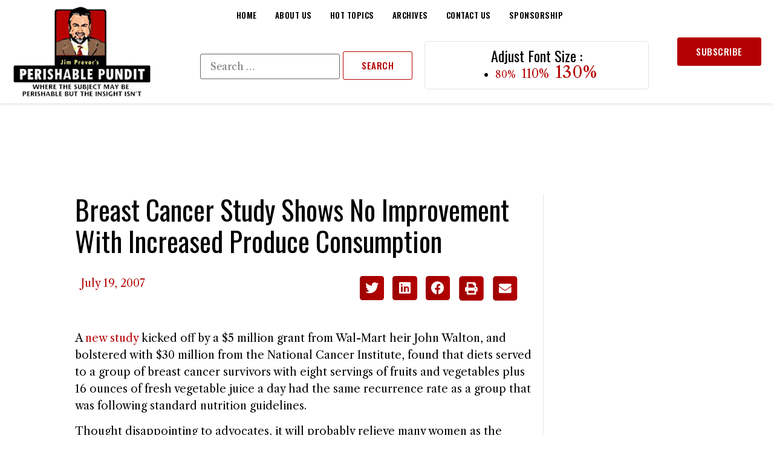

--- FILE ---
content_type: text/html; charset=utf-8
request_url: https://www.google.com/recaptcha/api2/aframe
body_size: 265
content:
<!DOCTYPE HTML><html><head><meta http-equiv="content-type" content="text/html; charset=UTF-8"></head><body><script nonce="gOlWA8gFXbgi9NCLokGdGg">/** Anti-fraud and anti-abuse applications only. See google.com/recaptcha */ try{var clients={'sodar':'https://pagead2.googlesyndication.com/pagead/sodar?'};window.addEventListener("message",function(a){try{if(a.source===window.parent){var b=JSON.parse(a.data);var c=clients[b['id']];if(c){var d=document.createElement('img');d.src=c+b['params']+'&rc='+(localStorage.getItem("rc::a")?sessionStorage.getItem("rc::b"):"");window.document.body.appendChild(d);sessionStorage.setItem("rc::e",parseInt(sessionStorage.getItem("rc::e")||0)+1);localStorage.setItem("rc::h",'1768982768623');}}}catch(b){}});window.parent.postMessage("_grecaptcha_ready", "*");}catch(b){}</script></body></html>